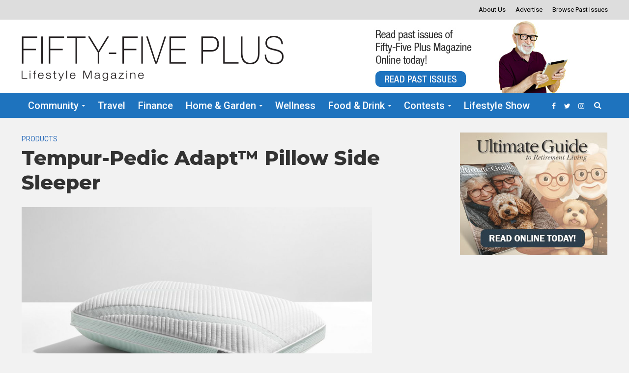

--- FILE ---
content_type: text/html; charset=utf-8
request_url: https://www.google.com/recaptcha/api2/aframe
body_size: 269
content:
<!DOCTYPE HTML><html><head><meta http-equiv="content-type" content="text/html; charset=UTF-8"></head><body><script nonce="p3IMH67vIFFzdAtPOcZhqg">/** Anti-fraud and anti-abuse applications only. See google.com/recaptcha */ try{var clients={'sodar':'https://pagead2.googlesyndication.com/pagead/sodar?'};window.addEventListener("message",function(a){try{if(a.source===window.parent){var b=JSON.parse(a.data);var c=clients[b['id']];if(c){var d=document.createElement('img');d.src=c+b['params']+'&rc='+(localStorage.getItem("rc::a")?sessionStorage.getItem("rc::b"):"");window.document.body.appendChild(d);sessionStorage.setItem("rc::e",parseInt(sessionStorage.getItem("rc::e")||0)+1);localStorage.setItem("rc::h",'1768757754906');}}}catch(b){}});window.parent.postMessage("_grecaptcha_ready", "*");}catch(b){}</script></body></html>